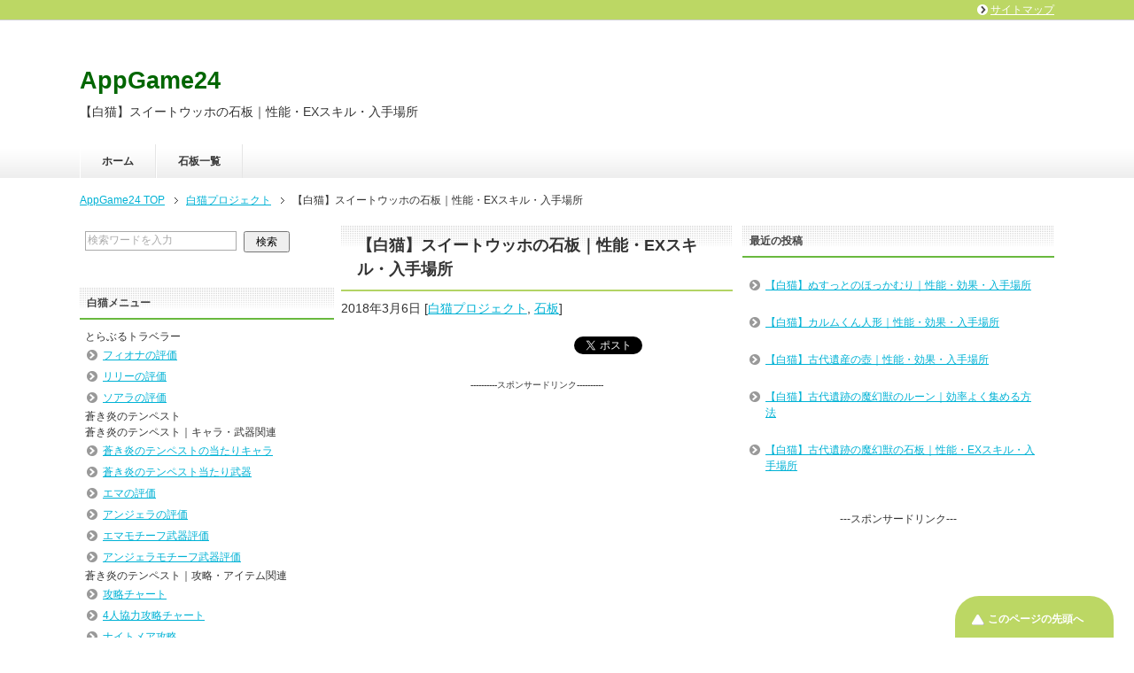

--- FILE ---
content_type: text/html; charset=UTF-8
request_url: https://appgame24.com/shironeko/sekiban-sweetuhho/
body_size: 9289
content:
<!DOCTYPE html PUBLIC "-//W3C//DTD XHTML 1.0 Transitional//EN" "http://www.w3.org/TR/xhtml1/DTD/xhtml1-transitional.dtd">
<html xmlns="http://www.w3.org/1999/xhtml" dir="ltr" xml:lang="ja" lang="ja" xmlns:fb="http://www.facebook.com/2008/fbml">
<head>
<meta http-equiv="Content-Type" content="text/html; charset=UTF-8" />
<title>【白猫】スイートウッホの石板｜性能・EXスキル・入手場所 | AppGame24</title>
<meta name="viewport" content="width=device-width, initial-scale=1.0" />
<meta name="keywords" content="白猫プロジェクト,石板,白猫プロジェクト,石板" />
<meta name="description" content="白猫プロジェクトにおけるバレンタイン2017のイベント「サラブレッドラブ」で入手できるスイートウッホの石板の入手方法や条件、性能や効果(EXスキル)などをまとめています。最終段階までに必要なルーン数も解説しているので参考・・・" />
<meta http-equiv="Content-Style-Type" content="text/css" />
<meta http-equiv="Content-Script-Type" content="text/javascript" />
<!--[if IE]><meta http-equiv="imagetoolbar" content="no" /><![endif]-->

<link rel="stylesheet" href="https://appgame24.com/wp-content/themes/keni62_wp_healthy_1801202326/common.css" type="text/css" media="all" />
<link rel="stylesheet" href="https://appgame24.com/wp-content/themes/keni62_wp_healthy_1801202326/layout.css" type="text/css" media="all" />
<link rel="stylesheet" href="https://appgame24.com/wp-content/themes/keni62_wp_healthy_1801202326/design.css" type="text/css" media="all" />
<link rel="stylesheet" href="https://appgame24.com/wp-content/themes/keni62_wp_healthy_1801202326/mobile.css" type="text/css" media="all" />
<link rel="stylesheet" href="https://appgame24.com/wp-content/themes/keni62_wp_healthy_1801202326/mobile_layout.css" type="text/css" media="all" />
<link rel="stylesheet" href="https://appgame24.com/wp-content/themes/keni62_wp_healthy_1801202326/advanced.css" type="text/css" media="all" />
<link rel="stylesheet" href="https://appgame24.com/wp-content/themes/keni62_wp_healthy_1801202326/print.css" type="text/css" media="print" />

<link rel="shortcut icon" type="image/x-icon" href="https://appgame24.com/wp-content/themes/keni62_wp_healthy_1801202326/favicon.ico" />
<link rel="apple-touch-icon" href="https://appgame24.com/wp-content/themes/keni62_wp_healthy_1801202326/images/home-icon.png" />
<link rel="alternate" type="application/atom+xml" title="AppGame24 Atom Feed" href="https://appgame24.com/feed/atom/" />
<link rel='dns-prefetch' href='//s.w.org' />
<link rel="alternate" type="application/rss+xml" title="AppGame24 &raquo; フィード" href="https://appgame24.com/feed/" />
<link rel="alternate" type="application/rss+xml" title="AppGame24 &raquo; コメントフィード" href="https://appgame24.com/comments/feed/" />
<link rel="alternate" type="application/rss+xml" title="AppGame24 &raquo; 【白猫】スイートウッホの石板｜性能・EXスキル・入手場所 のコメントのフィード" href="https://appgame24.com/shironeko/sekiban-sweetuhho/feed/" />
		<script type="text/javascript">
			window._wpemojiSettings = {"baseUrl":"https:\/\/s.w.org\/images\/core\/emoji\/2.4\/72x72\/","ext":".png","svgUrl":"https:\/\/s.w.org\/images\/core\/emoji\/2.4\/svg\/","svgExt":".svg","source":{"concatemoji":"https:\/\/appgame24.com\/wp-includes\/js\/wp-emoji-release.min.js?ver=4.9.3"}};
			!function(a,b,c){function d(a,b){var c=String.fromCharCode;l.clearRect(0,0,k.width,k.height),l.fillText(c.apply(this,a),0,0);var d=k.toDataURL();l.clearRect(0,0,k.width,k.height),l.fillText(c.apply(this,b),0,0);var e=k.toDataURL();return d===e}function e(a){var b;if(!l||!l.fillText)return!1;switch(l.textBaseline="top",l.font="600 32px Arial",a){case"flag":return!(b=d([55356,56826,55356,56819],[55356,56826,8203,55356,56819]))&&(b=d([55356,57332,56128,56423,56128,56418,56128,56421,56128,56430,56128,56423,56128,56447],[55356,57332,8203,56128,56423,8203,56128,56418,8203,56128,56421,8203,56128,56430,8203,56128,56423,8203,56128,56447]),!b);case"emoji":return b=d([55357,56692,8205,9792,65039],[55357,56692,8203,9792,65039]),!b}return!1}function f(a){var c=b.createElement("script");c.src=a,c.defer=c.type="text/javascript",b.getElementsByTagName("head")[0].appendChild(c)}var g,h,i,j,k=b.createElement("canvas"),l=k.getContext&&k.getContext("2d");for(j=Array("flag","emoji"),c.supports={everything:!0,everythingExceptFlag:!0},i=0;i<j.length;i++)c.supports[j[i]]=e(j[i]),c.supports.everything=c.supports.everything&&c.supports[j[i]],"flag"!==j[i]&&(c.supports.everythingExceptFlag=c.supports.everythingExceptFlag&&c.supports[j[i]]);c.supports.everythingExceptFlag=c.supports.everythingExceptFlag&&!c.supports.flag,c.DOMReady=!1,c.readyCallback=function(){c.DOMReady=!0},c.supports.everything||(h=function(){c.readyCallback()},b.addEventListener?(b.addEventListener("DOMContentLoaded",h,!1),a.addEventListener("load",h,!1)):(a.attachEvent("onload",h),b.attachEvent("onreadystatechange",function(){"complete"===b.readyState&&c.readyCallback()})),g=c.source||{},g.concatemoji?f(g.concatemoji):g.wpemoji&&g.twemoji&&(f(g.twemoji),f(g.wpemoji)))}(window,document,window._wpemojiSettings);
		</script>
		<style type="text/css">
img.wp-smiley,
img.emoji {
	display: inline !important;
	border: none !important;
	box-shadow: none !important;
	height: 1em !important;
	width: 1em !important;
	margin: 0 .07em !important;
	vertical-align: -0.1em !important;
	background: none !important;
	padding: 0 !important;
}
</style>
<link rel='stylesheet' id='yarppWidgetCss-css'  href='https://appgame24.com/wp-content/plugins/yet-another-related-posts-plugin/style/widget.css?ver=4.9.3' type='text/css' media='all' />
<link rel='stylesheet' id='yarppRelatedCss-css'  href='https://appgame24.com/wp-content/plugins/yet-another-related-posts-plugin/style/related.css?ver=4.9.3' type='text/css' media='all' />
<link rel='stylesheet' id='toc-screen-css'  href='https://appgame24.com/wp-content/plugins/table-of-contents-plus/screen.min.css?ver=1509' type='text/css' media='all' />
<link rel='stylesheet' id='tablepress-default-css'  href='https://appgame24.com/wp-content/tablepress-combined.min.css?ver=17' type='text/css' media='all' />
<script type='text/javascript' src='https://appgame24.com/wp-includes/js/jquery/jquery.js?ver=1.12.4'></script>
<script type='text/javascript' src='https://appgame24.com/wp-includes/js/jquery/jquery-migrate.min.js?ver=1.4.1'></script>
<link rel='https://api.w.org/' href='https://appgame24.com/wp-json/' />
<link rel="EditURI" type="application/rsd+xml" title="RSD" href="https://appgame24.com/xmlrpc.php?rsd" />
<link rel="wlwmanifest" type="application/wlwmanifest+xml" href="https://appgame24.com/wp-includes/wlwmanifest.xml" /> 
<link rel='prev' title='【白猫】ホワイトデュラハンの石板の石板｜性能・EXスキル・入手場所' href='https://appgame24.com/shironeko/sekiban-whitedhurahan/' />
<link rel='next' title='【白猫】前奏曲の石板｜性能・EXスキル・入手場所' href='https://appgame24.com/shironeko/sekiban-zensoukyoku/' />
<meta name="generator" content="WordPress 4.9.3" />
<link rel="canonical" href="https://appgame24.com/shironeko/sekiban-sweetuhho/" />
<link rel='shortlink' href='https://appgame24.com/?p=1193' />
<link rel="alternate" type="application/json+oembed" href="https://appgame24.com/wp-json/oembed/1.0/embed?url=https%3A%2F%2Fappgame24.com%2Fshironeko%2Fsekiban-sweetuhho%2F" />
<link rel="alternate" type="text/xml+oembed" href="https://appgame24.com/wp-json/oembed/1.0/embed?url=https%3A%2F%2Fappgame24.com%2Fshironeko%2Fsekiban-sweetuhho%2F&#038;format=xml" />
<style type="text/css">div#toc_container {width: 94%;}div#toc_container ul li {font-size: 110%;}</style>		<style type="text/css">.recentcomments a{display:inline !important;padding:0 !important;margin:0 !important;}</style>
			<!-- Global site tag (gtag.js) - Google Analytics -->
<script async src="https://www.googletagmanager.com/gtag/js?id=UA-50967099-2"></script>
<script>
  window.dataLayer = window.dataLayer || [];
  function gtag(){dataLayer.push(arguments);}
  gtag('js', new Date());

  gtag('config', 'UA-50967099-2');
</script>
</head>

<body class="post-template-default single single-post postid-1193 single-format-standard col3">

<div id="fb-root"></div>
<div id="container">


<!--▼ヘッダー-->
<div id="header">
<div id="header-in">

<div id="header-title">
<p class="header-logo"><a href="https://appgame24.com">AppGame24</a></p>


<h1>【白猫】スイートウッホの石板｜性能・EXスキル・入手場所</h1>
</div>

<div id="header-text">
<p></p>
</div>

</div>
</div>
<!--▲ヘッダー-->


<!--▼グローバルナビ-->
<div id="global-nav">
<dl id="global-nav-in">
<dt class="btn-gnav">メニュー</dt>
<dd class="menu-wrap">
<ul id="menu" class="menu">
<li id="menu-item-53" class="first menu-item menu-item-type-custom menu-item-object-custom menu-item-home menu-item-53"><a href="https://appgame24.com/">ホーム</a></li>
<li id="menu-item-52" class="menu-item menu-item-type-custom menu-item-object-custom menu-item-52"><a href="https://appgame24.com/shironeko/sekiban/">石板一覧</a></li>
</ul>
</dd>
</dl>
</div>
<!--▲グローバルナビ-->


<!--main-->
<div id="main">
<!--main-in-->
<div id="main-in">

<!--▼パン屑ナビ-->
<div id="breadcrumbs">
<ol>
<li class="first" itemscope="itemscope" itemtype="http://data-vocabulary.org/Breadcrumb"><a href="https://appgame24.com" itemprop="url"><span itemprop="title">AppGame24 TOP</span></a></li>
<li itemscope="itemscope" itemtype="http://data-vocabulary.org/Breadcrumb"><a href="https://appgame24.com/category/shironeko/" title="白猫プロジェクト の全投稿を表示" rel="category tag" itemprop="url"><span itemprop="title">白猫プロジェクト</span></a></li>
<li><span>【白猫】スイートウッホの石板｜性能・EXスキル・入手場所</span></li>
</ol>
</div>
<!--▲パン屑ナビ-->

<!--▽メイン＆サブ-->
<div id="main-and-sub">

<!--▽メインコンテンツ-->
<div id="main-contents">



<div class="post">
<h2 class="post-title" itemprop="headline">【白猫】スイートウッホの石板｜性能・EXスキル・入手場所</h2>
<p class="post-meta"><span class="post-data">2018年3月6日</span> [<span class="post-cat"><a href="https://appgame24.com/category/shironeko/" rel="category tag">白猫プロジェクト</a>, <a href="https://appgame24.com/category/shironeko/sekiban/" rel="category tag">石板</a></span>]</p>
<ul class="sb m20-b">
<li class="sb-tweet"></li>
<li class="sb-hatebu"></li>
<li class="sb-gplus"></li>
<li class="sb-fb-like"></li>
</ul>
<div class="ad_footer">
<!-- ▼Adsense:記事上▼ -->
----------スポンサードリンク----------<br />
<script async src="//pagead2.googlesyndication.com/pagead/js/adsbygoogle.js"></script>
<!-- appP|記事上 -->
<ins class="adsbygoogle"
     style="display:inline-block;width:336px;height:280px"
     data-ad-client="ca-pub-8499680413525070"
     data-ad-slot="9259687161"></ins>
<script>
(adsbygoogle = window.adsbygoogle || []).push({});
</script>
<!-- ▲Adsense:記事上▲ -->
</div>

<div class="contents clearfix">

	<div class="article">
	<!--本文-->
	<p><span class="gray small">白猫プロジェクトにおけるバレンタイン2017のイベント「サラブレッドラブ」で入手できるスイートウッホの石板の入手方法や条件、性能や効果(EXスキル)などをまとめています。最終段階までに必要なルーン数も解説しているので参考にしてみてください。</span><br />
<div id="toc_container" class="no_bullets"><p class="toc_title">目次</p><ul class="toc_list"><li><a href="#i"><span class="toc_number toc_depth_1">1</span> スイートウッホの石板の基本性能</a></li><li><a href="#i-2"><span class="toc_number toc_depth_1">2</span> スイートウッホの石板の必要ルーン数</a></li><li><a href="#i-3"><span class="toc_number toc_depth_1">3</span> スイートウッホの石板の入手方法</a></li><li><a href="#i-4"><span class="toc_number toc_depth_1">4</span> スイートウッホの石板の総合評価</a><ul><li><a href="#i-5"><span class="toc_number toc_depth_2">4.1</span> スイートウッホの石板の高評価ポイント</a></li><li><a href="#i-6"><span class="toc_number toc_depth_2">4.2</span> 適正装備キャラクター</a></li></ul></li></ul></div>
<br />
</p><div class="adsensemore">---スポンサードリンク---<br />
<script async src="//pagead2.googlesyndication.com/pagead/js/adsbygoogle.js"></script>
<!-- appP|記事中 336 -->
<ins class="adsbygoogle"
     style="display:inline-block;width:336px;height:280px"
     data-ad-client="ca-pub-8499680413525070"
     data-ad-slot="3049502038"></ins>
<script>
(adsbygoogle = window.adsbygoogle || []).push({});
</script>
</div>
<h3 id="01"><span id="i">スイートウッホの石板の基本性能</span></h3>
<div style="text-align:center">
<table>
<tbody>
<tr>
<th width="22%">石板</th>
<th width="13%">HP</th>
<th width="13%">SP</th>
<th width="13%">攻撃</th>
<th width="13%">防御</th>
<th width="13%">会心</th>
<th width="13%">ｺｽﾄ</th>
</tr>
<tr>
<td rowspan="3"><img src="https://appgame24.com/wp-content/uploads/2018/03/shironeko_sekiban_sweetuhho-100x100.jpg" alt="スイートウッホの石板" width="70" class="aligncenter size-thumbnail wp-image-1194" srcset="https://appgame24.com/wp-content/uploads/2018/03/shironeko_sekiban_sweetuhho-100x100.jpg 100w, https://appgame24.com/wp-content/uploads/2018/03/shironeko_sekiban_sweetuhho-60x60.jpg 60w, https://appgame24.com/wp-content/uploads/2018/03/shironeko_sekiban_sweetuhho.jpg 150w" sizes="(max-width: 100px) 100vw, 100px" /></td>
<td>0</td>
<td>0</td>
<td>20</td>
<td>15</td>
<td>0</td>
<td>2</td>
</tr>
<tr>
<th colspan="6">EXスキル</th>
</tr>
<tr>
<td colspan="6">パーティの燃焼状態の敵への威力強化+10％</td>
</tr>
</tbody>
</table>
</div>
<p>・<a href="https://appgame24.com/shironeko/sekiban/">石板の性能一覧はこちらから</a></p>
<h3 id="02"><span id="i-2">スイートウッホの石板の必要ルーン数</span></h3>
<table>
<thead>
<tr>
<th>特殊ルーン</th>
</tr>
</thead>
<tbody>
<tr>
<td><img src="https://appgame24.com/wp-content/uploads/2018/03/shironeko_ru-n_sweetuhho-100x100.jpg" alt="スイートウッホのルーン" width="70" class="aligncenter size-thumbnail wp-image-1196" srcset="https://appgame24.com/wp-content/uploads/2018/03/shironeko_ru-n_sweetuhho-100x100.jpg 100w, https://appgame24.com/wp-content/uploads/2018/03/shironeko_ru-n_sweetuhho-60x60.jpg 60w, https://appgame24.com/wp-content/uploads/2018/03/shironeko_ru-n_sweetuhho.jpg 150w" sizes="(max-width: 100px) 100vw, 100px" />スイートウッホのルーン5個</td>
</tr>
<tr>
<th>通常ルーン</th>
</tr>
<tr>
<td>緑・青のルーン300個<br />
緑・青のハイルーン250個<br />
緑・青のスタールーン150個</td>
</tr>
</tbody>
</table>
<h3 id="03"><span id="i-3">スイートウッホの石板の入手方法</span></h3>
<p>バレンタイン2017「サラブレッドLOVE～Yes!Myポニーテール～」<br />
「VIP限定スパークル・パレード」をクリアで入手可能</p>
<h3 id="04"><span id="i-4">スイートウッホの石板の総合評価</span></h3>
<h4><span id="i-5">スイートウッホの石板の高評価ポイント</span></h4>
<h5>攻撃・耐久力の両方を強化</h5>
<p>石板を装備することにより、攻撃が20、防御が15上昇する。<br />
どのキャラに装備してもバランスよく攻・防の補強が行えるが、スキルやオートスキルに攻・防の強化スキルを持つキャラであれば、さらに恩恵を受けられる。</p>
<h5>燃焼スキルを持つキャラの火力アップが可能</h5>
<p>EXスキルにより、パーティ全員に燃焼状態の敵への威力強化が10％付与される。<br />
燃焼スキルを持つキャラに装備させれば火力アップに繋がる。</p>
<h4><span id="i-6">適正装備キャラクター</span></h4>
<p>・攻撃、耐久力を強化したいキャラ<br />
・スキルやオートスキルに攻撃、防御の強化を持つキャラ<br />
・燃焼スキルを持つキャラ</p>
<div class='yarpp-related'>
<div class="shironeko-menu-bottom"><h3>関連記事</h3><ul>
<li><a href="https://appgame24.com/shironeko/sekiban-chocolatetanuki/" rel="bookmark" title="【白猫】チョコレートたぬきの石板｜性能・EXスキル・入手場所">【白猫】チョコレートたぬきの石板｜性能・EXスキル・入手場所 </a></li>
<li><a href="https://appgame24.com/shironeko/sekiban-megatanokyojin/" rel="bookmark" title="【白猫】女型の巨人の石板｜性能・EXスキル・入手場所">【白猫】女型の巨人の石板｜性能・EXスキル・入手場所 </a></li>
<li><a href="https://appgame24.com/shironeko/sekiban_jashinryuufabuni-ru/" rel="bookmark" title="【白猫】邪神竜ファブニールの石板｜性能・EXスキル・入手場所">【白猫】邪神竜ファブニールの石板｜性能・EXスキル・入手場所 </a></li>
<li><a href="https://appgame24.com/shironeko/sekiban_dounosantanuki/" rel="bookmark" title="【白猫】銅のサンたぬきの石板｜性能・EXスキル・入手場所">【白猫】銅のサンたぬきの石板｜性能・EXスキル・入手場所 </a></li>
<li><a href="https://appgame24.com/shironeko/sekiban_aruraune/" rel="bookmark" title="【白猫】アルラウネの石板｜性能・EXスキル・入手場所">【白猫】アルラウネの石板｜性能・EXスキル・入手場所 </a></li>
<li><a href="https://appgame24.com/shironeko/sekiban_naitomeadoragon/" rel="bookmark" title="【白猫】ナイトメアドラゴンの石板｜性能・EXスキル・入手場所">【白猫】ナイトメアドラゴンの石板｜性能・EXスキル・入手場所 </a></li>
</ul></div>
</div>
	<!--/本文-->
	</div>
	<!--/article-->

	
		<div class="post-tag">
	<p>タグ：<a href="https://appgame24.com/tag/%e7%99%bd%e7%8c%ab%e3%83%97%e3%83%ad%e3%82%b8%e3%82%a7%e3%82%af%e3%83%88/" rel="tag">白猫プロジェクト</a>, <a href="https://appgame24.com/tag/%e7%9f%b3%e6%9d%bf/" rel="tag">石板</a></p>
	</div>
	
</div>

<ul class="sb m20-b">
<li class="sb-tweet"></li>
<li class="sb-hatebu"></li>
<li class="sb-gplus"></li>
<li class="sb-fb-like"></li>
</ul>
</div>
<!--/post-->

<!--comme
nt-->
<div class="contents">

<!-- You can start editing here. -->


			<!-- If comments are open, but there are no comments. -->

	 

<div id="respond">

<h3>コメントを残す</h3>

<div id="cancel-comment-reply">
	<small><a rel="nofollow" id="cancel-comment-reply-link" href="/shironeko/sekiban-sweetuhho/#respond" style="display:none;">返信をキャンセルする。</a></small>
</div>


<form action="https://appgame24.com/wp-comments-post.php" method="post" id="commentform">


<p><input type="text" name="author" id="author" value="" size="22" tabindex="1" aria-required='true' />
<label for="author"><small>名前 (required)</small></label></p>

<p><input type="text" name="email" id="email" value="" size="22" tabindex="2" aria-required='true' />
<label for="email"><small>Mail (will not be published) (required)</small></label></p>

<p><input type="text" name="url" id="url" value="" size="22" tabindex="3" />
<label for="url"><small>ウェブサイト</small></label></p>


<!--<p><small><strong>XHTML:</strong> You can use these tags: <code>&lt;a href=&quot;&quot; title=&quot;&quot;&gt; &lt;abbr title=&quot;&quot;&gt; &lt;acronym title=&quot;&quot;&gt; &lt;b&gt; &lt;blockquote cite=&quot;&quot;&gt; &lt;cite&gt; &lt;code&gt; &lt;del datetime=&quot;&quot;&gt; &lt;em&gt; &lt;i&gt; &lt;q cite=&quot;&quot;&gt; &lt;s&gt; &lt;strike&gt; &lt;strong&gt; </code></small></p>-->

<p><textarea name="comment" id="comment" cols="58" rows="10" tabindex="4"></textarea></p>

<p><input name="submit" type="submit" id="submit" tabindex="5" value="Submit Comment" />
<input type='hidden' name='comment_post_ID' value='1193' id='comment_post_ID' />
<input type='hidden' name='comment_parent' id='comment_parent' value='0' />
</p>
<p style="display: none;"><input type="hidden" id="akismet_comment_nonce" name="akismet_comment_nonce" value="5767eed4a2" /></p><p style="display: none;"><input type="hidden" id="ak_js" name="ak_js" value="248"/></p>
</form>

</div>

</div>
<!--/comment-->




</div>
<!--△メインコンテンツ-->


<!--▽サブコンテンツ-->
	<div id="sub-contents" class="sub-column">
	<div class="sub-contents-btn">サブコンテンツ</div>
	<div id="sub-contents-in">
<div id="search-2" class="contents widget-conts widget_search"><form role="search" method="get" id="searchform" action="https://appgame24.com/">
	<dl class="search-box">
		<dt><input type="text" class="search" value="" name="s" id="s" /></dt>
		<dd><input type="submit" id="searchsubmit" value="検索" /></dd>
	</dl>
</form></div><div id="ipw-3" class="contents widget-conts widget_ipw"><div data-post-id='646' class='insert-page insert-page-646 '><div class="shironeko-menu-bottom">
<h3 id="shironeko-menu">白猫メニュー</h3>
<h4>とらぶるトラベラー</h4>
<ul>
<li><a href="https://appgame24.com/shironeko/character-trouble-fiona/">フィオナの評価</a></li>
<li><a href="https://appgame24.com/shironeko/character-trouble-riri/">リリーの評価</a></li>
<li><a href="https://appgame24.com/shironeko/character-trouble-soara/">ソアラの評価</a></li>
</ul>
<h4>蒼き炎のテンペスト</h4>
<h5>蒼き炎のテンペスト｜キャラ・武器関連</h5>
<ul>
<li><a href="https://appgame24.com/shironeko/character-hit-tempest/">蒼き炎のテンペストの当たりキャラ</a></li>
<li><a href="https://appgame24.com/shironeko/weapon-hit-tempest/">蒼き炎のテンペスト当たり武器</a></li>
<li><a href="https://appgame24.com/shironeko/character-tempest-ema/">エマの評価</a></li>
<li><a href="https://appgame24.com/shironeko/character-tempest-anjera/">アンジェラの評価</a></li>
<li><a href="https://appgame24.com/shironeko/weapon-tempest-ema-ono/">エマモチーフ武器評価</a></li>
<li><a href="https://appgame24.com/shironeko/weapon-tempest-anjera-madou/">アンジェラモチーフ武器評価</a></li>
</ul>
<h5>蒼き炎のテンペスト｜攻略・アイテム関連</h5>
<ul>
<li><a href="https://appgame24.com/shironeko/event-tempest-chart/">攻略チャート</a></li>
<li><a href="https://appgame24.com/shironeko/event-tempest-chart-kyouryoku/">4人協力攻略チャート</a></li>
<li><a href="https://appgame24.com/shironeko/event-tempest-chart-nightmare/">ナイトメア攻略</a></li>
<li><a href="https://appgame24.com/shironeko/event-tempest-chart-challenge/">チャレンジクエスト攻略</a></li>
<li><a href="https://appgame24.com/shironeko/tempest-accessory-magenjuunomask/">魔幻獣のマスク当たりアクセサリ</a></li>
<li><a href="https://appgame24.com/shironeko/tempest-sekiban-rintsutounomagenjuu/">リンツ島の魔幻獣の石板</a></li>
</ul>
<h4>決戦クエスト第2弾</h4>
<ul>
<li><a href="https://appgame24.com/shironeko/event-kessen2-chart/">キングムカデ攻略チャートとおすすめ適正キャラ</a></li>
<li><a href="https://appgame24.com/shironeko/accessory-kingmukade/">キングムカデのネックレス当たりアクセサリは？</a></li>
<li><a href="https://appgame24.com/shironeko/sekiban-kingmukade/">キングムカデの石板性能</a></li>
</ul>
<h4>4人討伐クエスト適正キャラ</h4>
<h5>4人協力★19周回適正キャラ</h5>
<ul>
<li><a href="https://appgame24.com/shironeko/kyouryoku-19-rantou/">乱闘ラボトリー</a></li>
<li><a href="https://appgame24.com/shironeko/kyouryoku-19-anun/">暗雲アンダーグラウンド</a></li>
<li><a href="https://appgame24.com/shironeko/kyouryoku-19-mermaid/">とってもマーメイド</a></li>
</ul>
<h5>曜日協力周回適正キャラ</h5>
<ul>
<li><a href="https://appgame24.com/shironeko/kyouryoku-higawari-getuyou/">月曜フォレスト</a></li>
<li><a href="https://appgame24.com/shironeko/kyouryoku-higawari-kayou/">火曜サンセット</a></li>
<li><a href="https://appgame24.com/shironeko/kyouryoku-higawari-suiyou/">水曜リバーサイド</a></li>
<li><a href="https://appgame24.com/shironeko/kyouryoku-higawari-mokuyou/">木曜ディープシー</a></li>
<li><a href="https://appgame24.com/shironeko/kyouryoku-higawari-kinyou/">金曜マウンテン</a></li>
<li><a href="https://appgame24.com/shironeko/kyouryoku-higawari-doyou/">土曜ルーインズ</a></li>
<li><a href="https://appgame24.com/shironeko/kyouryoku-higawari-nitiyou/">日曜ファクトリー</a></li>
</ul>
</div>
</div></div></div>
</div>
<!--△サブコンテンツ-->


</div>
<!--△メイン＆サブ-->


<!--▼サイドバー-->
	<div id="sidebar" class="sub-column">
	<div class="sidebar-btn">サイドバー</div>
	<div id="sidebar-in">
		<div id="recent-posts-2" class="contents widget-conts widget_recent_entries">		<h3>最近の投稿</h3>		<ul>
											<li>
					<a href="https://appgame24.com/shironeko/trouble-accessory-nusuttonohokkamuri/">【白猫】ぬすっとのほっかむり｜性能・効果・入手場所</a>
									</li>
											<li>
					<a href="https://appgame24.com/shironeko/trouble-accessory-karumukunningyou/">【白猫】カルムくん人形｜性能・効果・入手場所</a>
									</li>
											<li>
					<a href="https://appgame24.com/shironeko/trouble-accessory-kodaiisannotsubo/">【白猫】古代遺産の壺｜性能・効果・入手場所</a>
									</li>
											<li>
					<a href="https://appgame24.com/shironeko/trouble-ru-n-kodaiisekinomagenjuu/">【白猫】古代遺跡の魔幻獣のルーン｜効率よく集める方法</a>
									</li>
											<li>
					<a href="https://appgame24.com/shironeko/sekiban-kodaiisekinomagenjuu/">【白猫】古代遺跡の魔幻獣の石板｜性能・EXスキル・入手場所</a>
									</li>
					</ul>
		</div><div id="custom_html-2" class="widget_text contents widget-conts widget_custom_html"><div class="textwidget custom-html-widget"><center>---スポンサードリンク---
	<script async src="//pagead2.googlesyndication.com/pagead/js/adsbygoogle.js"></script>
<!-- appP|サイド -->
<ins class="adsbygoogle"
     style="display:inline-block;width:336px;height:280px"
     data-ad-client="ca-pub-8499680413525070"
     data-ad-slot="3580410108"></ins>
<script>
(adsbygoogle = window.adsbygoogle || []).push({});
</script></center></div></div><div id="recent-comments-2" class="contents widget-conts widget_recent_comments"><h3>最近のコメント</h3><ul id="recentcomments"></ul></div><div id="archives-2" class="contents widget-conts widget_archive"><h3>アーカイブ</h3>		<ul>
			<li><a href='https://appgame24.com/2018/04/'>2018年4月</a></li>
	<li><a href='https://appgame24.com/2018/03/'>2018年3月</a></li>
	<li><a href='https://appgame24.com/2018/02/'>2018年2月</a></li>
	<li><a href='https://appgame24.com/2018/01/'>2018年1月</a></li>
		</ul>
		</div><div id="categories-2" class="contents widget-conts widget_categories"><h3>カテゴリー</h3>		<ul>
	<li class="cat-item cat-item-1"><a href="https://appgame24.com/category/shironeko/" >白猫プロジェクト</a>
<ul class='children'>
	<li class="cat-item cat-item-26"><a href="https://appgame24.com/category/shironeko/4%e4%ba%ba%e5%8d%94%e5%8a%9b%e6%94%bb%e7%95%a5/" >4人協力攻略</a>
</li>
	<li class="cat-item cat-item-22"><a href="https://appgame24.com/category/shironeko/accessory/" >アクセサリー</a>
</li>
	<li class="cat-item cat-item-9"><a href="https://appgame24.com/category/shironeko/event/" >イベント攻略</a>
</li>
	<li class="cat-item cat-item-10"><a href="https://appgame24.com/category/shironeko/character/" >キャラクター</a>
</li>
	<li class="cat-item cat-item-18"><a href="https://appgame24.com/category/shironeko/ru-n/" >ルーン</a>
</li>
	<li class="cat-item cat-item-14"><a href="https://appgame24.com/category/shironeko/building/" >建物</a>
</li>
	<li class="cat-item cat-item-24"><a href="https://appgame24.com/category/shironeko/hit/" >当たりキャラ・武器</a>
</li>
	<li class="cat-item cat-item-11"><a href="https://appgame24.com/category/shironeko/weapon/" >武器</a>
</li>
	<li class="cat-item cat-item-5"><a href="https://appgame24.com/category/shironeko/sekiban/" >石板</a>
</li>
</ul>
</li>
		</ul>
</div><div id="meta-2" class="contents widget-conts widget_meta"><h3>メタ情報</h3>			<ul>
						<li><a href="https://appgame24.com/wp-login.php">ログイン</a></li>
			<li><a href="https://appgame24.com/feed/">投稿の <abbr title="Really Simple Syndication">RSS</abbr></a></li>
			<li><a href="https://appgame24.com/comments/feed/">コメントの <abbr title="Really Simple Syndication">RSS</abbr></a></li>
			<li><a href="https://ja.wordpress.org/" title="Powered by WordPress, state-of-the-art semantic personal publishing platform.">WordPress.org</a></li>			</ul>
			</div></div>
</div>
<!--▲サイドバー-->




</div>
<!--/main-in-->

</div>
<!--/main-->


<!--▼フッター-->
<div id="footer">
<div id="footer-in">


<!--アドレスエリア-->
<div class="area01">
<h3></h3>
<div class="access">
<div class="area01-freebox">
</div>
</div>
</div>
<!--/アドレスエリア-->


<!--フッターメニュー-->
<div class="area02">
<h3>メニュー</h3>
<div class="footer-menu">
<div class="menu-topmenu-container"><ul id="menu-topmenu" class="menu"><li id="menu-item-74" class="menu-item menu-item-type-post_type menu-item-object-page menu-item-74"><a href="https://appgame24.com/shironeko/">白猫プロジェクト攻略TOP</a></li>
<li id="menu-item-681" class="menu-item menu-item-type-post_type menu-item-object-page menu-item-681"><a href="https://appgame24.com/shironeko/event_valentine2018/">バレンタイン2018の攻略関連記事</a></li>
<li id="menu-item-682" class="menu-item menu-item-type-post_type menu-item-object-page menu-item-682"><a href="https://appgame24.com/shironeko/event_soukuunoryuukishi/">蒼空の竜騎士の攻略関連記事</a></li>
</ul></div><div class="menu-%e3%82%b0%e3%83%ad%e3%83%bc%e3%83%90%e3%83%ab%e3%83%a1%e3%83%8b%e3%83%a5%e3%83%bc-container"><ul id="menu-%e3%82%b0%e3%83%ad%e3%83%bc%e3%83%90%e3%83%ab%e3%83%a1%e3%83%8b%e3%83%a5%e3%83%bc-1" class="menu"><li class="menu-item menu-item-type-custom menu-item-object-custom menu-item-home menu-item-53"><a href="https://appgame24.com/">ホーム</a></li>
<li class="menu-item menu-item-type-custom menu-item-object-custom menu-item-52"><a href="https://appgame24.com/shironeko/sekiban/">石板一覧</a></li>
</ul></div></div>
</div>
<!--/フッターメニュー-->


</div>

</div>
<!--▲フッター-->


<!--▼トップメニュー-->
<div id="top">
<div id="top-in">

<ul id="top-menu">
<li><a href="https://appgame24.com/sitemaps/">サイトマップ</a></li>
</ul>

</div>
</div>
<!--▲トップメニュー-->


<!--コピーライト-->
<div class="copyright">
<p><small>Copyright (C) 2026 AppGame24 <span>All Rights Reserved.</span></small></p>
</div>
<!--/コピーライト-->


</div>
<!--▼ページの先頭へ戻る-->
<p class="page-top"><a href="#container">このページの先頭へ</a></p>
<!--▲ページの先頭へ戻る-->


<script type='text/javascript'>
/* <![CDATA[ */
var tocplus = {"visibility_show":"\u8868\u793a","visibility_hide":"\u975e\u8868\u793a","width":"94%"};
var tocplus = {"visibility_show":"\u8868\u793a","visibility_hide":"\u975e\u8868\u793a","width":"94%"};
/* ]]> */
</script>
<script type='text/javascript' src='https://appgame24.com/wp-content/plugins/table-of-contents-plus/front.min.js?ver=1509'></script>
<script type='text/javascript' src='https://appgame24.com/wp-content/themes/keni62_wp_healthy_1801202326/js/utility.js?ver=4.9.3'></script>
<script type='text/javascript' src='https://appgame24.com/wp-content/themes/keni62_wp_healthy_1801202326/js/socialButton.js?ver=4.9.3'></script>
<script type='text/javascript' src='https://appgame24.com/wp-includes/js/wp-embed.min.js?ver=4.9.3'></script>
<script async="async" type='text/javascript' src='https://appgame24.com/wp-content/plugins/akismet/_inc/form.js?ver=4.0.3'></script>


</body>
</html>
<!--
Performance optimized by W3 Total Cache. Learn more: https://www.w3-edge.com/products/


Served from: appgame24.com @ 2026-01-18 23:30:35 by W3 Total Cache
-->

--- FILE ---
content_type: text/html; charset=utf-8
request_url: https://accounts.google.com/o/oauth2/postmessageRelay?parent=https%3A%2F%2Fappgame24.com&jsh=m%3B%2F_%2Fscs%2Fabc-static%2F_%2Fjs%2Fk%3Dgapi.lb.en.OE6tiwO4KJo.O%2Fd%3D1%2Frs%3DAHpOoo_Itz6IAL6GO-n8kgAepm47TBsg1Q%2Fm%3D__features__
body_size: 162
content:
<!DOCTYPE html><html><head><title></title><meta http-equiv="content-type" content="text/html; charset=utf-8"><meta http-equiv="X-UA-Compatible" content="IE=edge"><meta name="viewport" content="width=device-width, initial-scale=1, minimum-scale=1, maximum-scale=1, user-scalable=0"><script src='https://ssl.gstatic.com/accounts/o/2580342461-postmessagerelay.js' nonce="gwYHqCywPhJrrUEmOqcIvg"></script></head><body><script type="text/javascript" src="https://apis.google.com/js/rpc:shindig_random.js?onload=init" nonce="gwYHqCywPhJrrUEmOqcIvg"></script></body></html>

--- FILE ---
content_type: text/html; charset=utf-8
request_url: https://www.google.com/recaptcha/api2/aframe
body_size: 268
content:
<!DOCTYPE HTML><html><head><meta http-equiv="content-type" content="text/html; charset=UTF-8"></head><body><script nonce="LR902qYqUJDows5kM-vDpw">/** Anti-fraud and anti-abuse applications only. See google.com/recaptcha */ try{var clients={'sodar':'https://pagead2.googlesyndication.com/pagead/sodar?'};window.addEventListener("message",function(a){try{if(a.source===window.parent){var b=JSON.parse(a.data);var c=clients[b['id']];if(c){var d=document.createElement('img');d.src=c+b['params']+'&rc='+(localStorage.getItem("rc::a")?sessionStorage.getItem("rc::b"):"");window.document.body.appendChild(d);sessionStorage.setItem("rc::e",parseInt(sessionStorage.getItem("rc::e")||0)+1);localStorage.setItem("rc::h",'1768746640210');}}}catch(b){}});window.parent.postMessage("_grecaptcha_ready", "*");}catch(b){}</script></body></html>

--- FILE ---
content_type: text/css
request_url: https://appgame24.com/wp-content/themes/keni62_wp_healthy_1801202326/layout.css
body_size: 498
content:
@charset "UTF-8";

/*------------------------------------------------------------
レイアウト
-------------------------------------------------------------*/

html,body{ width: 100%; }


/*--------------------------------------------------------
1カラムレイアウト
--------------------------------------------------------*/

.col1 #container,
.col1 #top,
.col1 #header,
.col1 #global-nav,
.col1 #main,
.col1 #main-image,
.col1 #footer,
.col1 .copyright{
	width: 100%;
	min-width: 950px;
}

.col1 #top-in,
.col1 #header-in,
.col1 #global-nav-in,
.col1 #main-in,
.col1 #main-image-in,
.col1 #footer-in,
.col1 .copyright p{
	width: 950px;
	margin: auto;
}

.col1 #main-contents{ width: 100%; }


/*--------------------------------------------------------
2カラムレイアウト
--------------------------------------------------------*/

.col2 #container,
.col2 #top,
.col2 #header,
.col2 #global-nav,
.col2 #main,
.col2 #main-image,
.col2 #footer,
.col2 .copyright,
.col2r #container,
.col2r #top,
.col2r #header,
.col2r #global-nav,
.col2r #main,
.col2r #main-image,
.col2r #footer,
.col2r .copyright{
	width: 100%;
	min-width: 950px;
}

.col2 #top-in,
.col2 #header-in,
.col2 #global-nav-in,
.col2 #main-in,
.col2 #main-image-in,
.col2 #footer-in,
.col2 .copyright p,
.col2r #top-in,
.col2r #header-in,
.col2r #global-nav-in,
.col2r #main-in,
.col2r #main-image-in,
.col2r #footer-in,
.col2r .copyright p{
	width: 950px;
	margin: auto;
}

.col2 #sidebar,
.col2r #sidebar{ width: 29.5%; }

.col2 #main-and-sub,
.col2r #main-and-sub{ width: 66.8%; }


/*コンテンツ配置*/
.col2 #main-and-sub{ float: left; }
.col2 #sidebar{ float: right; }

.col2r #main-and-sub{ float: right; }
.col2r #sidebar{ float: left; }


/*--------------------------------------------------------
3カラムレイアウト
--------------------------------------------------------*/

.col3 #container,
.col3 #top,
.col3 #header,
.col3 #global-nav,
.col3 #main,
.col3 #main-image,
.col3 #footer,
.col3 .copyright,
.col3r #container,
.col3r #top,
.col3r #header,
.col3r #global-nav,
.col3r #main,
.col3r #main-image,
.col3r #footer,
.col3r .copyright{
	width: 100%;
	min-width: 1150px;
}

.col3 #top-in,
.col3 #header-in,
.col3 #global-nav-in,
.col3 #main-in,
.col3 #main-image-in,
.col3 #footer-in,
.col3 .copyright p,
.col3r #top-in,
.col3r #header-in,
.col3r #global-nav-in,
.col3r #main-in,
.col3r #main-image-in,
.col3r #footer-in,
.col3r .copyright p{
	width: 1100px;
	margin: auto;
}



.col3 #sidebar,
.col3r #sidebar{ width: 32%; }

.col3 #main-and-sub,
.col3r #main-and-sub{ width: 67.0%; }

.col3 #main-contents,
.col3r #main-contents{ width: 60.0%; }

.col3 #sub-contents,
.col3r #sub-contents{width: 39.0%;}


/*コンテンツ配置*/
.col3 #main-and-sub{ float: left; }
.col3 #main-contents{ float: right; }
.col3 #sub-contents{ float: left; }
.col3 #sidebar{ float: right; }

.col3r #main-and-sub{ float: left; }
.col3r #main-contents{ float: left; }
.col3r #sub-contents{ float: right; }
.col3r #sidebar{ float: right; }

